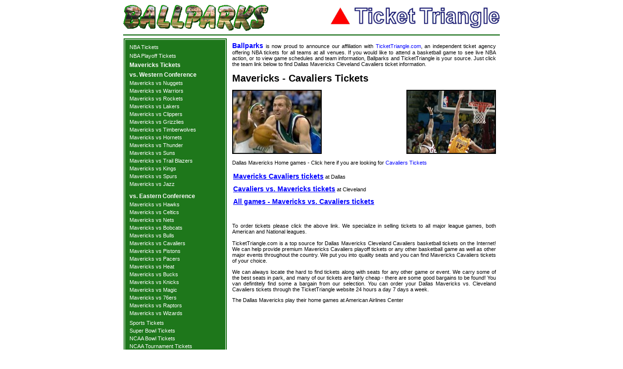

--- FILE ---
content_type: text/html; charset=UTF-8
request_url: https://ballparks.com/tickets/nba/mavericks_cavaliers_tickets.htm
body_size: 2713
content:
<!DOCTYPE HTML PUBLIC "-//W3C//DTD HTML 4.01 Transitional//EN">

<html>
<head>
	<title>Mavericks Cavaliers Tickets</title>

<link rel=stylesheet href="https://ballparks.com/tickets/stylesheet-site.css" type="text/css">
<link rel=stylesheet href="https://ballparks.com/tickets/stylesheet-custom.css" type="text/css">
<script type="text/javascript" src="https://ballparks.com/tickets/cssutils.js"></script>

<!-- Google tag (gtag.js) -->
<script async src="https://www.googletagmanager.com/gtag/js?id=G-CC7Z5WSVKQ"></script>
<script>
  window.dataLayer = window.dataLayer || [];
  function gtag(){dataLayer.push(arguments);}
  gtag('js', new Date());

  gtag('config', 'G-CC7Z5WSVKQ');
</script>

</head>

<body BGCOLOR="#ffffff"  leftmargin="0" topmargin="0" rightmargin="0" bottommargin="0" marginwidth="0" marginheight="0" onload="changecss('.sideborder','borderColor','ffffff')">

<table width="778" cellspacing="2" cellpadding="0" align="center" bgcolor="#FFFFFF">
	<tr><td colspan="2"><img src="blank.gif" alt="" width="1" height="6" border="0"></td></tr>
	<tr>
		<td colspan="2" align="left"><table width="100%" border="0" cellspacing="0" cellpadding="0"><tr><td><img src="https://ballparks.com/tickets/images/bplogo.gif" alt="ballparks logo" width="299" height="54" border="0"></td><td align="right"><img src="https://ballparks.com/tickets/images/ttlogo.gif" alt="ticket triangle logo" width="348" height="44" border="0"></td></tr></table></td>
	</tr>
	<tr><td colspan="2"><img src="blank.gif" alt="" width="1" height="3" border="0"></td></tr>
	<tr><td colspan="2" bgcolor="#006000"><img src="blank.gif" alt="" width="724" height="2" border="0"></td></tr>	<tr><td><img src="blank.gif" alt="" width="1" height="1" border="0"></td></tr>
	<tr>
		<td align="left" valign="top" bgcolor="#1e771b" class="sideborder">
			<table align="center">
				<td align="center">
					<table cellspacing="0" cellpadding="0" align="center">
<tr><td><img src="blank.gif" alt="" width="200" height="6" border="0"></td></tr>
<tr><td nowrap class='sidedash'>&nbsp;&nbsp;<a href='nba_tickets.htm' class='sidemenu'>NBA Tickets</a>&nbsp;</td></tr>
<tr><td><img src='blank.gif' alt='' width='1' height='6' border='0'></td></tr>
<tr><td nowrap class='sidedash'>&nbsp;&nbsp;<a href='nba_playoff_tickets.htm' class='sidemenu'>NBA Playoff Tickets</a>&nbsp;</td></tr>
<tr><td><img src='blank.gif' alt='' width='1' height='6' border='0'></td></tr>
<tr><td>&nbsp;&nbsp;<a href="dallas_mavericks_tickets.htm" class='sidemenuheader'>Mavericks Tickets</a></td></tr>
<tr><td><img src='blank.gif' alt='' width='1' height='6' border='0'></td></tr>
<tr><td class='sidemenuheader'>&nbsp;&nbsp;vs. Western Conference</td></tr><tr><td><img src='blank.gif' alt='' width='1' height='4' border='0'></td></tr><tr><td nowrap class='sidedash'>&nbsp;&nbsp;<a href='mavericks_nuggets_tickets.htm' class='sidemenu'>Mavericks vs Nuggets</a>&nbsp;</td></tr>
<tr><td><img src='blank.gif' alt='' width='1' height='4' border='0'></td></tr>
<tr><td nowrap class='sidedash'>&nbsp;&nbsp;<a href='mavericks_warriors_tickets.htm' class='sidemenu'>Mavericks vs Warriors</a>&nbsp;</td></tr>
<tr><td><img src='blank.gif' alt='' width='1' height='4' border='0'></td></tr>
<tr><td nowrap class='sidedash'>&nbsp;&nbsp;<a href='mavericks_rockets_tickets.htm' class='sidemenu'>Mavericks vs Rockets</a>&nbsp;</td></tr>
<tr><td><img src='blank.gif' alt='' width='1' height='4' border='0'></td></tr>
<tr><td nowrap class='sidedash'>&nbsp;&nbsp;<a href='mavericks_lakers_tickets.htm' class='sidemenu'>Mavericks vs Lakers</a>&nbsp;</td></tr>
<tr><td><img src='blank.gif' alt='' width='1' height='4' border='0'></td></tr>
<tr><td nowrap class='sidedash'>&nbsp;&nbsp;<a href='mavericks_clippers_tickets.htm' class='sidemenu'>Mavericks vs Clippers</a>&nbsp;</td></tr>
<tr><td><img src='blank.gif' alt='' width='1' height='4' border='0'></td></tr>
<tr><td nowrap class='sidedash'>&nbsp;&nbsp;<a href='mavericks_grizzlies_tickets.htm' class='sidemenu'>Mavericks vs Grizzlies</a>&nbsp;</td></tr>
<tr><td><img src='blank.gif' alt='' width='1' height='4' border='0'></td></tr>
<tr><td nowrap class='sidedash'>&nbsp;&nbsp;<a href='mavericks_timberwolves_tickets.htm' class='sidemenu'>Mavericks vs Timberwolves</a>&nbsp;</td></tr>
<tr><td><img src='blank.gif' alt='' width='1' height='4' border='0'></td></tr>
<tr><td nowrap class='sidedash'>&nbsp;&nbsp;<a href='mavericks_hornets_tickets.htm' class='sidemenu'>Mavericks vs Hornets</a>&nbsp;</td></tr>
<tr><td><img src='blank.gif' alt='' width='1' height='4' border='0'></td></tr>
<tr><td nowrap class='sidedash'>&nbsp;&nbsp;<a href='mavericks_thunder_tickets.htm' class='sidemenu'>Mavericks vs Thunder</a>&nbsp;</td></tr>
<tr><td><img src='blank.gif' alt='' width='1' height='4' border='0'></td></tr>
<tr><td nowrap class='sidedash'>&nbsp;&nbsp;<a href='mavericks_suns_tickets.htm' class='sidemenu'>Mavericks vs Suns</a>&nbsp;</td></tr>
<tr><td><img src='blank.gif' alt='' width='1' height='4' border='0'></td></tr>
<tr><td nowrap class='sidedash'>&nbsp;&nbsp;<a href='mavericks_trail_blazers_tickets.htm' class='sidemenu'>Mavericks vs Trail Blazers</a>&nbsp;</td></tr>
<tr><td><img src='blank.gif' alt='' width='1' height='4' border='0'></td></tr>
<tr><td nowrap class='sidedash'>&nbsp;&nbsp;<a href='mavericks_kings_tickets.htm' class='sidemenu'>Mavericks vs Kings</a>&nbsp;</td></tr>
<tr><td><img src='blank.gif' alt='' width='1' height='4' border='0'></td></tr>
<tr><td nowrap class='sidedash'>&nbsp;&nbsp;<a href='mavericks_spurs_tickets.htm' class='sidemenu'>Mavericks vs Spurs</a>&nbsp;</td></tr>
<tr><td><img src='blank.gif' alt='' width='1' height='4' border='0'></td></tr>
<tr><td nowrap class='sidedash'>&nbsp;&nbsp;<a href='mavericks_jazz_tickets.htm' class='sidemenu'>Mavericks vs Jazz</a>&nbsp;</td></tr>
<tr><td><img src='blank.gif' alt='' width='1' height='4' border='0'></td></tr>
<tr><td><img src='blank.gif' alt='' width='1' height='8' border='0'></td></tr><tr><td class='sidemenuheader'>&nbsp;&nbsp;vs. Eastern Conference</td></tr><tr><td><img src='blank.gif' alt='' width='1' height='4' border='0'></td></tr><tr><td nowrap class='sidedash'>&nbsp;&nbsp;<a href='mavericks_hawks_tickets.htm' class='sidemenu'>Mavericks vs Hawks</a>&nbsp;</td></tr>
<tr><td><img src='blank.gif' alt='' width='1' height='4' border='0'></td></tr>
<tr><td nowrap class='sidedash'>&nbsp;&nbsp;<a href='mavericks_celtics_tickets.htm' class='sidemenu'>Mavericks vs Celtics</a>&nbsp;</td></tr>
<tr><td><img src='blank.gif' alt='' width='1' height='4' border='0'></td></tr>
<tr><td nowrap class='sidedash'>&nbsp;&nbsp;<a href='mavericks_nets_tickets.htm' class='sidemenu'>Mavericks vs Nets</a>&nbsp;</td></tr>
<tr><td><img src='blank.gif' alt='' width='1' height='4' border='0'></td></tr>
<tr><td nowrap class='sidedash'>&nbsp;&nbsp;<a href='mavericks_bobcats_tickets.htm' class='sidemenu'>Mavericks vs Bobcats</a>&nbsp;</td></tr>
<tr><td><img src='blank.gif' alt='' width='1' height='4' border='0'></td></tr>
<tr><td nowrap class='sidedash'>&nbsp;&nbsp;<a href='mavericks_bulls_tickets.htm' class='sidemenu'>Mavericks vs Bulls</a>&nbsp;</td></tr>
<tr><td><img src='blank.gif' alt='' width='1' height='4' border='0'></td></tr>
<tr><td nowrap class='sidedash'>&nbsp;&nbsp;<a href='mavericks_cavaliers_tickets.htm' class='sidemenu'>Mavericks vs Cavaliers</a>&nbsp;</td></tr>
<tr><td><img src='blank.gif' alt='' width='1' height='4' border='0'></td></tr>
<tr><td nowrap class='sidedash'>&nbsp;&nbsp;<a href='mavericks_pistons_tickets.htm' class='sidemenu'>Mavericks vs Pistons</a>&nbsp;</td></tr>
<tr><td><img src='blank.gif' alt='' width='1' height='4' border='0'></td></tr>
<tr><td nowrap class='sidedash'>&nbsp;&nbsp;<a href='mavericks_pacers_tickets.htm' class='sidemenu'>Mavericks vs Pacers</a>&nbsp;</td></tr>
<tr><td><img src='blank.gif' alt='' width='1' height='4' border='0'></td></tr>
<tr><td nowrap class='sidedash'>&nbsp;&nbsp;<a href='mavericks_heat_tickets.htm' class='sidemenu'>Mavericks vs Heat</a>&nbsp;</td></tr>
<tr><td><img src='blank.gif' alt='' width='1' height='4' border='0'></td></tr>
<tr><td nowrap class='sidedash'>&nbsp;&nbsp;<a href='mavericks_bucks_tickets.htm' class='sidemenu'>Mavericks vs Bucks</a>&nbsp;</td></tr>
<tr><td><img src='blank.gif' alt='' width='1' height='4' border='0'></td></tr>
<tr><td nowrap class='sidedash'>&nbsp;&nbsp;<a href='mavericks_knicks_tickets.htm' class='sidemenu'>Mavericks vs Knicks</a>&nbsp;</td></tr>
<tr><td><img src='blank.gif' alt='' width='1' height='4' border='0'></td></tr>
<tr><td nowrap class='sidedash'>&nbsp;&nbsp;<a href='mavericks_magic_tickets.htm' class='sidemenu'>Mavericks vs Magic</a>&nbsp;</td></tr>
<tr><td><img src='blank.gif' alt='' width='1' height='4' border='0'></td></tr>
<tr><td nowrap class='sidedash'>&nbsp;&nbsp;<a href='mavericks_76ers_tickets.htm' class='sidemenu'>Mavericks vs 76ers</a>&nbsp;</td></tr>
<tr><td><img src='blank.gif' alt='' width='1' height='4' border='0'></td></tr>
<tr><td nowrap class='sidedash'>&nbsp;&nbsp;<a href='mavericks_raptors_tickets.htm' class='sidemenu'>Mavericks vs Raptors</a>&nbsp;</td></tr>
<tr><td><img src='blank.gif' alt='' width='1' height='4' border='0'></td></tr>
<tr><td nowrap class='sidedash'>&nbsp;&nbsp;<a href='mavericks_wizards_tickets.htm' class='sidemenu'>Mavericks vs Wizards</a>&nbsp;</td></tr>
<tr><td><img src='blank.gif' alt='' width='1' height='4' border='0'></td></tr>

<tr><td><img src='blank.gif' alt='' width='1' height='4' border='0'></td></tr>
<tr><td nowrap class='sidedash'>&nbsp;&nbsp;<a href='../sports/sports_tickets.htm' class='sidemenu'>Sports Tickets</a>&nbsp;</td></tr>
<tr><td><img src='blank.gif' alt='' width='1' height='4' border='0'></td></tr>
<tr><td nowrap class='sidedash'>&nbsp;&nbsp;<a href='https://ballparks.com/tickets/nfl/super_bowl_tickets.htm' class='sidemenu'>Super Bowl Tickets</a>&nbsp;</td></tr>
<tr><td><img src='blank.gif' alt='' border='0' height='4' width='1'></td></tr>
<tr><td nowrap class='sidedash'>&nbsp;&nbsp;<a href='https://ballparks.com/tickets/ncaafootball/ncaa_football_bowl_tickets.htm' class='sidemenu'>NCAA Bowl Tickets</a>&nbsp;</td></tr>
<tr><td><img src='blank.gif' alt='' border='0' height='4' width='1'></td></tr>
<tr><td nowrap class='sidedash'>&nbsp;&nbsp;<a href='https://ballparks.com/tickets/ncaabasketball/ncaa_basketball_tournament.htm' class='sidemenu'>NCAA Tournament Tickets</a>&nbsp;</td></tr>
<tr><td><img src='blank.gif' alt='' width='1' height='4' border='0'></td></tr>
<tr><td nowrap class='sidedash'>&nbsp;&nbsp;<a href='https://ballparks.com/tickets/u2/u2_tickets.htm' class='sidemenu'>U2 Tickets</a>&nbsp;</td></tr>
<tr><td><img src='blank.gif' alt='' width='1' height='4' border='0'></td></tr>
<tr><td nowrap class='sidedash'>&nbsp;&nbsp;<a href='../ncaafootball/ncaa_football_tickets.htm' class='sidemenu'>NCAA Football Tickets</a>&nbsp;</td></tr>
<tr><td><img src='blank.gif' alt='' width='1' height='4' border='0'></td></tr>
<tr><td nowrap class='sidedash'>&nbsp;&nbsp;<a href='../sports/college_sports_tickets.htm' class='sidemenu'>College Sports Tickets</a>&nbsp;</td></tr>
<tr><td><img src='blank.gif' alt='' width='1' height='4' border='0'></td></tr>
<tr><td nowrap class='sidedash'>&nbsp;&nbsp;<a href='../ncaabasketball/ncaa_basketball_tickets.htm' class='sidemenu'>NCAA Basketball Tickets</a>&nbsp;</td></tr>
<tr><td><img src='blank.gif' alt='' width='1' height='4' border='0'></td></tr>
<tr><td nowrap class='sidedash'>&nbsp;&nbsp;<a href='../nhl/nhl_tickets.htm' class='sidemenu'>NHL Tickets</a>&nbsp;</td></tr>
<tr><td><img src='blank.gif' alt='' width='1' height='4' border='0'></td></tr>
<tr><td nowrap class='sidedash'>&nbsp;&nbsp;<a href='../nfl/nfl_tickets.htm' class='sidemenu'>NFL Tickets</a>&nbsp;</td></tr>
<tr><td><img src='blank.gif' alt='' width='1' height='4' border='0'></td></tr>
<tr><td nowrap class='sidedash'>&nbsp;&nbsp;<a href='../nba/nba_tickets.htm' class='sidemenu'>NBA Tickets</a>&nbsp;</td></tr>
<tr><td><img src='blank.gif' alt='' width='1' height='4' border='0'></td></tr>
<tr><td nowrap class='sidedash'>&nbsp;&nbsp;<a href='../mlb_tickets.htm' class='sidemenu'>MLB Tickets</a>&nbsp;</td></tr>
<tr><td><img src='blank.gif' alt='' width='1' height='4' border='0'></td></tr>
<tr><td nowrap class='sidedash'>&nbsp;&nbsp;<a href='../concert_tickets/index.htm' class='sidemenu'>Concert Tickets</a>&nbsp;</td></tr>
<tr><td><img src='blank.gif' alt='' width='1' height='4' border='0'></td></tr>
<tr><td nowrap class='sidedash'>&nbsp;&nbsp;<a href='../theater/theater_tickets.htm' class='sidemenu'>Theater & Musical Tickets</a>&nbsp;</td></tr>
<tr><td><img src='blank.gif' alt='' width='1' height='4' border='0'></td></tr>
<tr><td nowrap class='sidedash'>&nbsp;&nbsp;<a href='../other/other_tickets.htm' class='sidemenu'>Other Event Tickets</a>&nbsp;</td></tr>
<tr><td><img src='blank.gif' alt='' width='1' height='4' border='0'></td></tr>
<tr><td nowrap class='sidedash'>&nbsp;&nbsp;<a href='../concerts2/concert_tickets.htm' class='sidemenu'>Alternate Concert Tickets</a>&nbsp;</td></tr>

<tr><td><img src='blank.gif' alt='' width='1' height='10' border='0'></td></tr>
					</table></td>
			</table>
		</td>
		<td align="center" valign="top">
			<table width="100%" border="0" cellspacing="4" cellpadding="4">
				<tr><td><p align="justify"><a href="https://ballparks.com" class="pagelinksbold">Ballparks</a> is now proud to announce our affiliation with <a href="http://orders.tickettriangle.com" class="pagelinks">TicketTriangle.com</a>, an independent ticket agency offering NBA tickets for all teams at all venues.  If you would like to attend a basketball game to see live NBA action, or to view game schedules and team information, Ballparks and TicketTriangle is your source. Just click the team link below to find Dallas Mavericks Cleveland Cavaliers ticket information.</p></td></tr>
				<tr>
					<td align="left" valign="top" class="indypage_sports_header">Mavericks - Cavaliers Tickets</td>
				</tr>
				<tr>
					<td align="left" valign="top" class="indypage_sports_header"><img src="images/dallas_mavericks.jpg" alt="" width="180" height="128" border="0" align="left" style="border: 2px solid Black;"><img src="images/cleveland_cavaliers.jpg" alt="" width="180" height="128" border="0" align="right" style="border: 2px solid Black;"></td>
				</tr>
				<tr>
					<td align="left" valign="top">Dallas Mavericks Home games - Click here if you are looking for <a href="cleveland_cavaliers_tickets.htm" class='mainpage_sports_link_small'>Cavaliers Tickets</a></td>
				</tr>
				<tr>
					<td>
						<table border="0" cellspacing="0" cellpadding="2">
							<tr>
								<td valign="top">
									<table border="0" cellspacing="0" cellpadding="0">
										<tr>
											<td align="left"><a href="http://orders.tickettriangle.com/ResultsGeneral.aspx?stype=2&kwds=Dallas Mavericks Vs. Cleveland Cavaliers" class="mainpage_sports_link_medium">Mavericks Cavaliers tickets</a> at Dallas</td>
										</tr>
										<tr><td><img src="blank.gif" alt="" width="1" height="10" border="0"></td></tr>
										<tr>
											<td align="left"><a href="http://orders.tickettriangle.com/ResultsGeneral.aspx?stype=2&kwds=Cleveland Cavaliers Vs. Dallas Mavericks" class="mainpage_sports_link_medium">Cavaliers vs. Mavericks tickets</a> at Cleveland</td>
										</tr>
										<tr><td><img src="blank.gif" alt="" width="1" height="10" border="0"></td></tr>
										<tr>
											<td align="left"><a href="http://orders.tickettriangle.com/ResultsGeneral.aspx?stype=0&kwds=Mavericks Cavaliers" class="mainpage_sports_link_medium">All games - Mavericks vs. Cavaliers tickets</a></td>
										</tr>
										<tr><td><img src="blank.gif" alt="" width="1" height="10" border="0"></td></tr>
									</table>
								</td>
							</tr>
						</table>
					</td>
				</tr>
				<tr><td><table width="100%" cellpadding="3" bgcolor="#1e771b">
				
				</table></td></tr>
				
				<tr><td><p align="justify">To order tickets please click the above link.  We specialize in selling tickets to all major league games, both American and National leagues.</p></td></tr>
				<tr valign=top>
					<td>
						<p align="justify">TicketTriangle.com is a top source for Dallas Mavericks Cleveland Cavaliers basketball tickets on the Internet! We can help provide premium Mavericks Cavaliers playoff tickets or any other basketball game as well as other major events throughout the country. We put you into quality seats and you can find Mavericks Cavaliers tickets of your choice.</p>
						<p align="justify">We can always locate the hard to find tickets along with seats for any other game or event. We carry some of the best seats in park, and many of our tickets are fairly cheap - there are some good bargains to be found!  You van defintitely find some a bargain from our selection.  You can order your Dallas Mavericks vs. Cleveland Cavaliers tickets through the TicketTriangle website 24 hours a day 7 days a week.</p>
						<p align="justify">The Dallas Mavericks play their home games at American Airlines Center</p>
					</td>
				</tr>
			</table>
		
		</td>
	</tr>
	
</table>

</body>
</html>


--- FILE ---
content_type: text/css
request_url: https://ballparks.com/tickets/stylesheet-site.css
body_size: 162
content:
body {font-family:verdana, helvetica, sans-serif;font-size:8pt;color:#000}
td {font-family:verdana, helvetica, sans-serif;font-size:8pt;color:#000}
a:link {font-family:verdana, helvetica, sans-serif;font-size:8pt;color:#000}
a:hover{font-family:verdana, helvetica, sans-serif;font-size:8pt;color:#000}
a:visited{font-family:verdana, helvetica, sans-serif;font-size:8pt;color:#000}
h1{position:relative;top:6px;text-align:center;font-family:verdana, helvetica, sans-serif;font-size:9pt;color:#838383}
